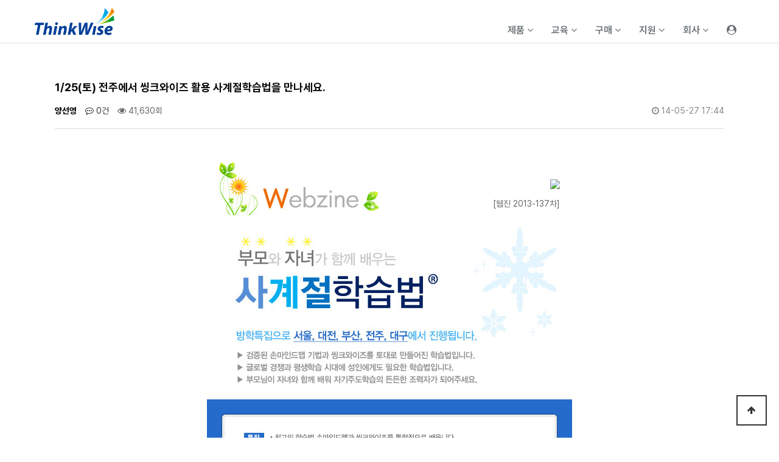

--- FILE ---
content_type: text/html; charset=utf-8
request_url: https://thinkwise.co.kr/bbs/board.php?bo_table=webzine&wr_id=16236&page=14
body_size: 12613
content:
<!DOCTYPE html>
<html lang="ko">
<head>
  <meta charset="utf-8">

  <meta http-equiv="imagetoolbar" content="no">
<meta http-equiv="X-UA-Compatible" content="IE=edge">
  <meta name="viewport" content="width=device-width, initial-scale=1">
  <title>
    1/25(토) 전주에서 씽크와이즈 활용 사계절학습법을 만나세요. &gt; 아카데미 | ThinkWise 생각정리와 협업을 위한 4세대 마인드맵  </title>
    <link rel="stylesheet" href="https://thinkwise.co.kr/theme/TW/css/default.css?ver=2023110301">
<link rel="stylesheet" href="https://thinkwise.co.kr/theme/TW/skin/board/basic/style.css?ver=2023110301">
  <link rel="stylesheet" href="https://thinkwise.co.kr/css/default.css?ver=2023110301">
  <!--[if lte IE 8]>
<script src="https://thinkwise.co.kr/js/html5.js"></script>
<![endif]-->
  <script>
    // 자바스크립트에서 사용하는 전역변수 선언
    var g5_url = "https://thinkwise.co.kr";
    var g5_bbs_url = "https://thinkwise.co.kr/bbs";
    var g5_is_member = "";
    var g5_is_admin = "";
    var g5_is_mobile = "";
    var g5_bo_table = "webzine";
    var g5_sca = "";
    var g5_editor = "smarteditor2";
    var g5_cookie_domain = ".thinkwise.co.kr";

  </script>
  <script src="https://thinkwise.co.kr/js/jquery-2.1.4.min.js"></script>
  <script src="https://thinkwise.co.kr/js/jquery.menu.js?ver=2023051701"></script>
  <script src="https://thinkwise.co.kr/js/common.js?ver=2023051701"></script>
  <script src="https://thinkwise.co.kr/js/wrest.js?ver=2023051701"></script>
  <script src="https://thinkwise.co.kr/js/placeholders.min.js"></script>
  <link rel="stylesheet" href="https://thinkwise.co.kr/js/font-awesome/css/font-awesome.min.css">
    <!-- TW meta -->
  <meta http-equiv="Content-Type" content="text/html; charset=utf-8" />
  <meta name="subject" content="발상과 소통을 위한 마인드프로세서 ThinkWise 홈페이지 입니다. " />
  <meta name="title" content="주식회사심테크시스템" />
  <meta name="keywords" content="심테크, 심테크시스템, SimTech, ThinkWise, 씽크와이즈, 마인드맵, MindMap, 마인드맵 소프트웨어, 협업, 프로젝트, 회의, 회의도구, 자유학기제, SEM플래너, 샘플래너, 창체활동, 디지털마인드맵, 국산마인드맵, 디지털마인드맵축제, 디지털마인드맵대회" />
  <meta name="description" content="생각정리와 협업을 위한 마인드프로세서(마인드맵)" />
  <meta name="author" content="Simtech : YJJ">
  <meta name="copyright" content="Copyright © 2024 by SimTech Systems, Inc. All Rights reserved." />
  <meta name="url" content="https://www.thinkwise.co.kr/">
  <meta property="og:type" content="website">
  <meta property="og:title" content="ThinkWise 생각정리와 협업을 위한 4세대 마인드맵">
  <meta property="og:description" content="생각정리와 협업을 위한 마인드프로세서(마인드맵)">
  <meta property="og:url" content="https://www.thinkwise.co.kr">
  <meta property="og:image" content="https://www.thinkwise.co.kr/img/OG_Logo.png" />
    <link href="https://thinkwise.co.kr/theme/TW/css/tw_style.css?ver=2023110301" rel="stylesheet" thpe="text/css" media="screen">
  <link href="https://thinkwise.co.kr/theme/TW/bootstrap/css/bootstrap.min.css" rel="stylesheet">
  <!-- font awesome for icons -->
  <link href="https://thinkwise.co.kr/theme/TW/font-awesome/css/font-awesome.min.css" rel="stylesheet">
  <!-- flex slider css -->
  <link href="https://thinkwise.co.kr/theme/TW/css/flexslider.css" rel="stylesheet" type="text/css" media="screen">
  <!-- animated css  -->
  <link href="https://thinkwise.co.kr/theme/TW/css/animate.css" rel="stylesheet" type="text/css" media="screen">
  <!-- Revolution Style-sheet -->
  <link rel="stylesheet" type="text/css" href="https://thinkwise.co.kr/theme/TW/rs-plugin/css/settings.css?ver=2023110301">
  <link rel="stylesheet" type="text/css" href="https://thinkwise.co.kr/theme/TW/css/rev-style.css">
  <!--owl carousel css-->
  <link href="https://thinkwise.co.kr/theme/TW/owl-carousel/assets/owl.carousel.css" rel="stylesheet" type="text/css" media="screen">
  <link href="https://thinkwise.co.kr/theme/TW/owl-carousel/assets/owl.theme.default.css" rel="stylesheet" type="text/css" media="screen">
  <!--mega menu -->
  <link href="https://thinkwise.co.kr/theme/TW/css/yamm.css" rel="stylesheet" type="text/css">
  <link rel="stylesheet" href="https://thinkwise.co.kr/theme/TW/css/bootstrap-select.css">
  <!-- slide -->
  <link href="https://thinkwise.co.kr/theme/TW/slide/responsive-slider.css" rel="stylesheet">
  <!--cube css-->
  <link href="https://thinkwise.co.kr/theme/TW/cubeportfolio/css/cubeportfolio.min.css" rel="stylesheet" type="text/css">
  <!-- chart -->
  <link href="https://thinkwise.co.kr/theme/TW/morris/morris.css" rel="stylesheet" type="text/css" media="screen">
  <!-- custom css-->
  <link href="https://thinkwise.co.kr/theme/TW/css/style_blue.css" rel="stylesheet" type="text/css" media="screen">
  <link href="https://thinkwise.co.kr/theme/TW/css/notosanskr.css?ver=2023110301" rel="stylesheet" type="text/css" media="screen">
  <!-- 20230911 신규추가 -->
  <link href="https://thinkwise.co.kr/theme/TW/css/styles.css" rel="stylesheet" type="text/css" media="screen">
  <!-- <script async src="js/aos.js"></script> -->
  <!-- HTML5 Shim and Respond.js IE8 support of HTML5 elements and media queries -->
  <!-- WARNING: Respond.js doesn't work if you view the page via file:// -->
  <!--[if lt IE 9]>
          <script src="https://oss.maxcdn.com/html5shiv/3.7.2/html5shiv.min.js"></script>
          <script src="https://oss.maxcdn.com/respond/1.4.2/respond.min.js"></script>
        <![endif]-->
  <!-- Google tag (gtag.js) -->
  <script async src="https://www.googletagmanager.com/gtag/js?id=G-LYJKL4MYJ5"></script>
  <script>
    window.dataLayer = window.dataLayer || [];
    function gtag(){dataLayer.push(arguments);}
    gtag('js', new Date());

    gtag('config', 'G-LYJKL4MYJ5');
  </script>
  <meta name="facebook-domain-verification" content="j6rcwr4t9uijuks7e1hjsesrtjxnqm" />
  <meta name="naver-site-verification" content="50cf4b35961eecac29419d23749fc8d03f0bb5ff" />
</head>
<body>
<link href="https://thinkwise.co.kr/theme/TW/css/navigation.css?ver=2023110301" rel="stylesheet" type="text/css" media="screen">
<body>
  <!-- <div class="divide70"></div> -->
  <!--navigation -->
  <!-- Static navbar -->
  <div class="navbar navbar-default navbar-static-top yamm sticky" role="navigation">
    <div class="container">
      <div class="navbar-header">
        <button type="button" class="navbar-toggle" data-toggle="collapse" data-target=".navbar-collapse">
          <span class="sr-only">Toggle navigation</span>
          <span class="icon-bar"></span>
          <span class="icon-bar"></span>
          <span class="icon-bar"></span>
        </button>
        <a class="navbar-brand" href="https://thinkwise.co.kr" style="padding:0px;"><img src="https://thinkwise.co.kr/img/ThinkWise_Logo.png" alt="로고이미지" style="width:150px;padding-right:15px;"></a>
      </div>

      <div class="navbar-collapse collapse" id="tw_menu">
        <ul class="nav navbar-nav navbar-right">
          <li class="dropdown product">
            <a href="https://thinkwise.co.kr/theme/TW/product/core.php" class="dropdown-toggle" data-toggle="dropdown">제품 <i class="fa fa-angle-down"></i></a>
            <ul class="dropdown-menu dropdown-menu-left" role="menu" aria-labelledby="dropdownMenu">
              <div class="col">
                <div class="title"><a tabindex="-1" href="https://thinkwise.co.kr/theme/TW/product/core.php#top">핵심개념</a></div>
              </div>
              <div class="col">
                <div class="title"><a tabindex="-1" href="https://thinkwise.co.kr/theme/TW/product/core.php#utilizationfield">주요활용</a></div>
                <ul>
                  <li><a href="https://thinkwise.co.kr/theme/TW/product/core.php#utilizationfield_001">발상과 기획</a></li>
                  <li><a href="https://thinkwise.co.kr/theme/TW/product/core.php#utilizationfield_002">회의</a></li>
                  <li><a href="https://thinkwise.co.kr/theme/TW/product/core.php#utilizationfield_003">프로젝트 관리</a></li>
                  <li><a href="https://thinkwise.co.kr/theme/TW/product/core.php#utilizationfield_004">정보와 문서 관리</a></li>
                  <li><a href="https://thinkwise.co.kr/theme/TW/product/core.php#utilizationfield_005">연간계획</a></li>
                  <li><a href="https://thinkwise.co.kr/theme/TW/product/core.php#utilizationfield_006">학습</a></li>
                  <li><a href="https://thinkwise.co.kr/theme/TW/product/core.php#utilizationfield_007">협업</a></li>
                </ul>
              </div>
              <div class="col">
                <div class="title"><a tabindex="-1" href="https://thinkwise.co.kr/theme/TW/product/core.php#collabo_anchor">협업</a></div>
                <ul>
                  <li><a href="https://thinkwise.co.kr/theme/TW/product/core.php#collabo_anchor_1">협동, 협력, 협업의 관계</a></li>
                  <li><a href="https://thinkwise.co.kr/theme/TW/product/core.php#collabo_anchor_2">협업을 위한 주요기능</a></li>
                  <li><a href="https://thinkwise.co.kr/theme/TW/product/core.php#collabo_anchor_3">협업의 효과</a></li>
                  <li><a href="https://thinkwise.co.kr/theme/TW/product/core.php#collabo_anchor_4">다양한 협업활용</a></li>
                  <li><a href="https://thinkwise.co.kr/theme/TW/product/core.php#collabo_anchor_5">협업서버 운영방식 비교</a></li>
                  <li><a href="https://thinkwise.co.kr/theme/TW/product/core.php#collabo_anchor_6">협업구축사례</a></li>
                  <li><a href="https://thinkwise.co.kr/theme/TW/product/core.php#collabo_anchor_7">협업서비스 체험</a></li>
                </ul>
              </div>
              <div class="col">
                <div class="title"><a tabindex="-1" href="https://thinkwise.co.kr/theme/TW/product/core.php#productcomposition">제품구성</a></div>
                <ul>
                <li><a href="https://thinkwise.co.kr/theme/TW/product/core.php#productcomposition_1" id="verweblink">Web 브라우저 전용</a></li>
                  <li><a href="https://thinkwise.co.kr/theme/TW/product/core.php#productcomposition_1" id="verwinlink">Windows 설치형</a></li>
                  <li><a href="https://thinkwise.co.kr/theme/TW/product/core.php#productcomposition_3">기능비교표</a></li>
                  <li><a href="https://thinkwise.co.kr/theme/TW/product/core.php#productcomposition_4">맵창고,Mapia</a></li>
                </ul>
              </div>
              <script>
document.addEventListener("DOMContentLoaded", function() {
    // 클릭된 링크에 따라 active 클래스 추가
    var verwebLink = document.getElementById('verweblink');
    var verwinLink = document.getElementById('verwinlink');
    var verwinTab = document.getElementById('verwintab');
    var verwebTab = document.getElementById('verwebtab');
    var verappTab = document.getElementById('verapptab');
    var verwin = document.getElementById('verwin');
    var verweb = document.getElementById('verweb');
    var verapp = document.getElementById('verapp');


    verwinLink.addEventListener('click', function(event) {
        // 모든 탭에서 'active' 클래스 제거
        var allTabs = document.querySelectorAll('.tab-pane');
        allTabs.forEach(function(tab) {
            tab.classList.remove('active');
        });

        // verwebTab에 'active' 클래스 추가
        verwinTab.classList.add('active');
        verwebTab.classList.remove('active');
        verappTab.classList.remove('active');
        verwin.classList.add('active');
        verweb.classList.remove('active');
        verapp.classList.remove('active');
    });
    verwebLink.addEventListener('click', function(event) {
        // 모든 탭에서 'active' 클래스 제거
        var allTabs = document.querySelectorAll('.tab-pane');
        allTabs.forEach(function(tab) {
            tab.classList.remove('active');
        });

        // verwebTab에 'active' 클래스 추가
        verwebTab.classList.add('active');
        verwinTab.classList.remove('active');
        verappTab.classList.remove('active');
        verweb.classList.add('active');
        verwin.classList.remove('active');
        verapp.classList.remove('active');
    });
});
</script>

              <div class="col">
                <div class="title"><a tabindex="-1" href="https://thinkwise.co.kr/theme/TW/product/core.php#product_down">제품설치</a></div>
                <ul>
                  <li><a href="https://web.thinkwise.co.kr" targer="_blank">Web 브라우저 전용</a></li>
                  <li><a href="https://thinkwise.co.kr/theme/TW/product/core.php#product_down">Windows 설치형</a></li>
                  <li><a href="https://thinkwise.co.kr/theme/TW/product/core.php#base_down">&nbsp;무료버전</a></li>
                  <li><a href="https://thinkwise.co.kr/theme/TW/product/core.php#premium_down">&nbsp;Premium 체험판</a></li>
                </ul>
              </div>
              <div class="col">
                <div class="title"><a tabindex="-1" href="https://thinkwise.co.kr/theme/TW/product/core.php#tutorial">사용법</a></div>
                <ul>
                  <li><a href="https://thinkwise.co.kr/theme/TW/product/core.php#tutorial_1">ThinkWise</a></li>
                  <li><a href="https://thinkwise.co.kr/theme/TW/product/core.php#tutorial_2">모바일 앱</a></li>
                  <li><a href="https://thinkwise.co.kr/theme/TW/product/core.php#tutorial_3">맵창고,Mapia</a></li>
                </ul>
              </div>
            </ul>
          </li>
          <!-- 교육 -->
          <li class="dropdown learn">
            <a href="https://thinkwise.co.kr/theme/TW/learn/learn.php" class="dropdown-toggle" data-toggle="dropdown">교육 <i class="fa fa-angle-down"></i></a>
            <ul class="dropdown-menu dropdown-menu-left multi-level" role="menu" aria-labelledby="dropdownMenu">
              <div class="col">
                <div class="title" onclick="location.href='https://thinkwise.co.kr/theme/TW/learn/learn.php'" style="cursor:pointer">교육과정</div>
                <ul>
                  <li><a tabindex="-1" href="https://thinkwise.co.kr/theme/TW/learn/calendar.php">교육일정</a></li>
                  <li><a tabindex="-1" href="https://thinkwise.co.kr/theme/TW/learn/learn_review.php">수강후기</a></li>
                  <li><a tabindex="-1" href="https://thinkwise.co.kr/theme/TW/company/location.php">공인교육센터</a></li>
                  <!-- <li><a tabindex="-1" href="http://www.mindprocessor.co.kr/" target="_blank">자격증</a></li> -->
                  <!-- <li><a tabindex="-1" href="https://thinkwise.co.kr/theme/TW/learn/learn_certificate.php">자격증</a></li> -->
                  <!-- <li><a tabindex="-1" href="https://thinkwise.co.kr/theme/TW/learn/">iThinkWise<br>(Web)<br>코칭플랫폼</a></li> -->
                </ul>
              </div>
              <div class="col">
                <div class="title" onclick="location.href='https://thinkwise.co.kr/theme/TW/learn/learn.php#con_a'" style="cursor:pointer">제품/기능</div>
                <ul>
                  <li><a tabindex="-1" href="https://thinkwise.co.kr/theme/TW/learn/learn_category.php?con=a1">입문과정</a></li>
                  <li><a tabindex="-1" href="https://thinkwise.co.kr/theme/TW/learn/learn_category.php?con=a2">1일 마스터 과정</a></li>
                  <li><a tabindex="-1" href="https://thinkwise.co.kr/theme/TW/learn/learn_category.php?con=a3">강사양성과정</a></li>
                </ul>
              </div>
              <div class="col">
                <div class="title" onclick="location.href='https://thinkwise.co.kr/theme/TW/learn/learn.php#con_a1'" style="cursor:pointer">프로젝트능력</div>
                <ul>
                  <li><a tabindex="-1" href="https://thinkwise.co.kr/theme/TW/learn/learn_category.php?con=a6">Chung's Vision Formula</a></li>
                  <li><a tabindex="-1" href="https://thinkwise.co.kr/theme/TW/learn/learn_category.php?con=a4">PQ플래닝 전문가 과정</a></li>
                </ul>
              </div>
              <div class="col">
                <div class="title" onclick="location.href='https://thinkwise.co.kr/theme/TW/learn/learn.php#con_b'" style="cursor:pointer">분야별 활용</div>
                <ul>
                  <li><a tabindex="-1" href="https://thinkwise.co.kr/theme/TW/learn/learn_gosu.php?con=b15">독서원북원맵</a></li>
                  <li><a tabindex="-1" href="https://thinkwise.co.kr/theme/TW/learn/learn_gosu.php?con=b13">스피드 논문작성</a></li>
                  <li><a tabindex="-1" href="https://thinkwise.co.kr/theme/TW/learn/learn_gosu.php?con=b1">프리젠테이션 고수되기</a></li>
                  <li><a tabindex="-1" href="https://thinkwise.co.kr/theme/TW/learn/learn_gosu.php?con=b11">기술사공부비법</a></li>
                  <!-- <li><a tabindex="-1" href="https://thinkwise.co.kr/theme/TW/learn/learn_gosu.php?con=b13-2">학위논문 컨설팅</a></li> -->
                </ul>
              </div>
              <div class="col">
                <div class="title" onclick="location.href='https://thinkwise.co.kr/theme/TW/learn/learn.php#con_h'" style="cursor:pointer">기업/HRD</div>
                <ul>
                  <li><a tabindex="-1" href="https://thinkwise.co.kr/theme/TW/learn/learn_hrd.php?con=h1">스마트기획서 작성</a></li>
                  <li><a tabindex="-1" href="https://thinkwise.co.kr/theme/TW/learn/learn_hrd.php?con=h3">ISO 경영시스템 기본과정</a></li>
                  <li><a tabindex="-1" href="https://thinkwise.co.kr/theme/TW/learn/learn_hrd.php?con=h4">ISO 통합내부심사원 양성과정</a></li>
                  <li><a tabindex="-1" href="https://thinkwise.co.kr/theme/TW/learn/seminar.php">무료방문세미나</a></li>
                </ul>
              </div>
              <div class="col">
                <div class="title" onclick="location.href='https://thinkwise.co.kr/theme/TW/learn/learn.php'" style="cursor:pointer">청소년 미래역량 교육</div>
                <ul>
                  <li><a tabindex="-1" href="https://thinkwise.co.kr/theme/TW/learn/learn_category.php?con=c1">PQ 자기주도학습</a></li>
                  <!-- <li><a tabindex="-1" href="https://thinkwise.co.kr/theme/TW/learn/learn_category.php?con=c3">PQ 학습법 KICK START</a></li> -->
                  <li><a tabindex="-1" href="https://thinkwise.co.kr/theme/TW/learn/learn_category.php?con=c8">PQ 발상과 소통</a></li>
                  <li><a tabindex="-1" href="https://thinkwise.co.kr/theme/TW/learn/learn_category.php?con=c9">PQ 학습법 중&#8729;고등</a></li>
                  <li><a tabindex="-1" href="https://thinkwise.co.kr/theme/TW/learn/learn_category.php?con=c6">PQ 원북원맵</a></li>
                  <li><a tabindex="-1" href="https://thinkwise.co.kr/theme/TW/learn/learn_category.php?con=c10">PQ원북원맵 코치양성</a></li>
				  <li><a tabindex="-1" href="https://thinkwise.co.kr/theme/TW/learn/learn_category.php?con=c11">수행평가 과정</a></li>
                  <!-- <li><a tabindex="-1" href="https://thinkwise.co.kr/theme/TW/learn/learn_category.php?con=c7">청소년 PQ 원서브젝트원맵</a></li> -->
                </ul>
              </div>
            </ul>
          </li>
          <!-- 구매 -->
          <li class="dropdown purchase">
            <a href="https://thinkwise.co.kr/theme/TW/buy/buy.php" class="dropdown-toggle" data-toggle="dropdown">구매 <i class="fa fa-angle-down"></i></a>
            <ul class="dropdown-menu dropdown-menu-left" role="menu" aria-labelledby="dropdownMenu">
              <div class="col">
                <div class="title"><a tabindex="-1" href="https://thinkwise.co.kr/theme/TW/buy/buy.php">신규구매</a></div>
              </div>
              <div class="col">
                <div class="title"><a tabindex="-1" href="https://thinkwise.co.kr/theme/TW/buy/upgrade.php">업그레이드</a></div>
              </div>
              <div class="col">
                <div class="title"><a tabindex="-1" href="https://thinkwise.co.kr/theme/TW/buy/corporation.php">구매상담</a></div>
              </div>
            </ul>
          </li>
          <!-- 고객지원 -->
          <li class="dropdown support">
            <a href="https://thinkwise.co.kr/bbs/board.php?bo_table=notice" class="dropdown-toggle" data-toggle="dropdown">지원 <i class="fa fa-angle-down"></i></a>
            <ul class="dropdown-menu dropdown-menu-left multi-level" role="menu">
              <div class="col">
                <div class="title"><a href="https://thinkwise.co.kr/bbs/board.php?bo_table=notice">공지사항</a></div>
                <ul>
                  <!-- <li><a href="https://thinkwise.co.kr/bbs/board.php?bo_table=notice">일반공지</a></li> -->
                  <li><a href="https://thinkwise.co.kr/bbs/board.php?bo_table=webzine">교육&#8226;웹진</a></li>
                  <!-- <li><a href="https://thinkwise.co.kr/bbs/board.php?bo_table=patch">TW최신 패치 정보</a></li> -->
                </ul>
              </div>
              <div class="col">
                <div class="title"><a tabindex="-1" href="https://thinkwise.co.kr/bbs/faq.php">자주 하는 질문</a></div>
              </div>
              <div class="col">
                <div class="title">업데이트및설치</div>
                <ul>
                  <li><a tabindex="-1" href="https://thinkwise.co.kr/theme/TW/support/sp_product.php">ThinkWise 설치안내</a></li>
                  <li><a href="https://thinkwise.co.kr/bbs/board.php?bo_table=patch">최신패치정보</a></li>
                </ul>
              </div>
              <div class="col">
                <div class="title"><a tabindex="-1" href="https://thinkwise.co.kr/theme/TW/product/mapia.php">맵피아</a></div>
              </div>
              <div class="col">
                <div class="title"><a tabindex="-1" href="https://thinkwise.co.kr/theme/TW/support/platform.php">ThinkWise<br/>리더스플랫폼</a></div>
              </div>
            </ul>
          </li>
          <!-- 회사소개 -->
          <li class="dropdown company">
            <a href="https://thinkwise.co.kr/theme/TW/company/company.php" class="dropdown-toggle" data-toggle="dropdown">회사 <i class="fa fa-angle-down"></i></a>
            <ul class="dropdown-menu dropdown-menu-left multi-level" role="menu">
              <div class="col">
                <div class="title"><a tabindex="-1" href="https://thinkwise.co.kr/theme/TW/company/ceo.php">CEO 인사말</a></div>
              </div>
              <div class="col">
                <div class="title"><a tabindex="-1" href="https://cafe.naver.com/ArticleList.nhn?search.clubid=27624407&search.menuid=33&search.boardtype=L" target="_blank">CEO 게시글</a></div>
              </div>
              <div class="col">
                <div class="title"><a tabindex="-1" href="https://thinkwise.co.kr/theme/TW/company/company.php">비전</a></div>
              </div>
              <div class="col">
                <div class="title"><a tabindex="-1" href="https://thinkwise.co.kr/theme/TW/company/history.php">연혁</a></div>
              </div>
              <div class="col">
                <div class="title"><a tabindex="-1" href="https://thinkwise.co.kr/theme/TW/company/location.php">사업장</a></div>
              </div>
              <div class="col">
                <div class="title"><a tabindex="-1" href="https://thinkwise.co.kr/theme/TW/support/partner.php">제휴문의</a></div>
              </div>
            </ul>
          </li>
          <li class="dropdown mypage">
                      <a href="/bbs/login.php" title="로그인"><i class="fa fa-user-circle" aria-hidden="true"></i></a>
                    </li>
        </ul>
      </div>
      <!--/.nav-collapse -->
    </div>
    <!--container-->
  </div>
  <!--navbar-default--><script src="https://thinkwise.co.kr/js/viewimageresize.js"></script>
<script src="https://thinkwise.co.kr/js/jquery.rwdImageMaps.min.js"></script>
<style>
  #bo_v_title .bo_v_tit {
    display: block;
    font-size: 18px;
    margin: 5px 0 0;
    word-break: break-all;
  }

  h2 {
    font-size: 2.6em;
    font-weight: 700;
    line-height: 1;
    margin: 0 0 5px 0;
  }

  /* 코멘트 */
  .cmt_btn {
    font-size: 14px;
    margin: 30px 0 0px;
    padding: 0 0 10px;
  }
</style>
<div class="divide40"></div>
  <div class="container">
    <div class="row">
      <!--leftmenu start-->
            <!--leftmenu end-->
    <div class="col-sm-12">

      <!-- 게시물 읽기 시작 { -->
      <article id="bo_v" style="width:100%">
        <header>
          <h2 id="bo_v_title">
                        <span class="bo_v_tit">
              1/25(토) 전주에서 씽크와이즈 활용 사계절학습법을 만나세요.</span>
          </h2>
        </header>

        <section id="bo_v_info">
          <h2>페이지 정보</h2>
          <span class="sound_only">작성자</span> <strong>
            <span class="sv_member">양선영</span>            </strong>
          <span class="sound_only">댓글</span><strong><a href="#bo_vc"> <i class="fa fa-commenting-o" aria-hidden="true"></i>
              0건</a></strong>
          <span class="sound_only">조회</span><strong><i class="fa fa-eye" aria-hidden="true"></i>
            41,630회</strong>
          <strong class="if_date"><span class="sound_only">작성일</span><i class="fa fa-clock-o" aria-hidden="true"></i>
            14-05-27 17:44</strong>

        </section>

        <section id="bo_v_atc">
          <h2 id="bo_v_atc_title">본문</h2>

          <div id="bo_v_img">
</div>

          <!-- 본문 내용 시작 { -->
          <div id="bo_v_con" style="text-align:center;"}>
						<script src="https://ajax.googleapis.com/ajax/libs/jquery/1.9.1/jquery.min.js"></script><script src="https://mattstow.com/experiment/responsive-image-maps/jquery.rwdImageMaps.min.js"></script><script>$(function(){ $('img[usemap]').rwdImageMaps()});</script><style type="text/css"> img[usemap]{border: none;height: auto;max-width: 100%;width: auto;}</style>
            <TABLE border=0 cellSpacing=0 cellPadding=0 width=640 background=http://www.mindmapper.com/images/Mail/bg_gray2.jpg bgColor=#efefef align=center>
<TBODY>
<TR>
<TD height=15></TD></TR>
<TR>
<TD align=middle>
<TABLE border=0 cellSpacing=0 cellPadding=0 width=600 background=http://www.mindmapper.com/images/Mail/bg_white2.jpg bgColor=#ffffff align=center>
<TBODY>
<TR>
<TD align=middle>
<TABLE border=0 cellSpacing=0 cellPadding=0 width="100%">
<TBODY>
<TR>
<TD height=10 colSpan=4></TD></TR>
<TR>
<TD width=20></TD>
<TD align=left><A href="http://www.thinkwise.co.kr/webpage/07Community/list.asp?ji_num=10" target=_blank><IMG border=0 src="http://www.thinkwise.co.kr/img/mail/Webzine/Wz_title_Sp.jpg"></A></TD>
<TD vAlign=bottom align=right>
<TABLE border=0 cellSpacing=0 cellPadding=0>
<TBODY>
<TR>
<TD align=right><A href="http://www.thinkwise.co.kr/" target=_blank><IMG border=0 src="http://www.thinkwise.co.kr/img/mail/Webzine/Wz_title_logo.jpg"></A></TD></TR>
<TR>
<TD height=10></TD></TR>
<TR>
<TD align=right><FONT style="LINE-HEIGHT: 18px">[웹진 2013-137차]</FONT></TD></TR>
<TR>
<TD height=7></TD></TR></TBODY></TABLE></TD>
<TD width=20></TD></TR></TBODY></TABLE></TD></TR>
<TR>
<TD align=middle><IMG border=0 src="http://www.thinkwise.co.kr/images/mail/webzine/img_20140116.jpg" useMap=#Map></TD></TR></TBODY></TABLE></TD></TR>
<TR>
<TD height=30>
<TABLE border=0 cellSpacing=0 cellPadding=0 width="100%" height=60>
<TBODY>
<TR>
<TD height=20 colSpan=3></TD></TR>
<TR>
<TD align=middle>
<TABLE border=0 cellSpacing=0 cellPadding=2 width="93%">
<TBODY>
<TR>
<TD height=5 colSpan=2></TD></TR>
<TR>
<TD align=left><SPAN class=f8>- 본 메일은 정보통신망 이용촉진 및 정보보호등에 관한법률 및 시행규칙을 준수한 이메일입니다. <BR>- 본 메일은 2014년 1월 17일 기준 메일수신동의를 하신 회원님들에게 발송되는 발송 전용 메일입니다.<BR>- 메일 수신을 원치 않는 고객님께서는 회원정보를 수정하여 주시거나 <B><A onfocus=this.blur() onmousedown="eval('try{_trk_adClick( \'ad2.logger.co.kr\',27394,45541);}catch(_e){ }');" href="http://thinkwise.co.kr/event/reject.asp" target=_blank>[수신거부]<IMG src="http://ad2.logger.co.kr/tracker_ad.tsp?u=27394&amp;mode=I&amp;adCode=45541" width=1 height=1></A> </B>를 클릭해주세요. </SPAN></TD></TR>
<TR>
<TD height=3 colSpan=2></TD></TR>
<TR>
<TD colSpan=2 align=left><SPAN class=f8><FONT color=#0066cc><B>(주)심테크시스템</B></FONT> &nbsp; 서울시 성동구 성수동2가 333-140 코오롱디지털타워2차 210호<B> Tel) 02-587-4956 </B></SPAN></TD></TR>
<TR>
<TD height=10 colSpan=2></TD></TR></TBODY></TABLE></TD></TR>
<TR>
<TD height=20 colSpan=3></TD></TR></TBODY></TABLE></TD></TR></TBODY></TABLE><MAP name=Map><AREA href="http://www.thinkwise.co.kr/learn/learn2.asp" shape=rect target=_blank coords=363,748,469,782><AREA href="http://www.thinkwise.co.kr/down/info_fourseasons.zip" shape=rect target=_blank coords=248,749,353,783><AREA href="http://www.thinkwise.co.kr/learn/learn3.asp" shape=rect target=_blank coords=132,749,238,783></MAP>          </div>
                    <!-- } 본문 내용 끝 -->

          

          <!--  추천 비추천 시작 { -->
                    <!-- }  추천 비추천 끝 -->
        </section>

        <div id="bo_v_share">
          
                  </div>

        
        
        
        <!-- 게시물 상단 버튼 시작 { -->
        <div id="bo_v_top">
          
          <ul class="bo_v_left">
                                                                      </ul>

          <ul class="bo_v_com">
            <li><a href="./board.php?bo_table=webzine&amp;page=14" class="btn_b01 btn"><i class="fa fa-list" aria-hidden="true"></i> 목록</a></li>
                                  </ul>

                    <ul class="bo_v_nb">
                        <li class="btn_prv"><span class="nb_tit"><i class="fa fa-caret-up" aria-hidden="true"></i> 이전글</span><a href="./board.php?bo_table=webzine&amp;wr_id=16237&amp;page=14">
                새학년 개학 D-40 무엇을 준비하고 계십니까?</a> <span class="nb_date">
                14.05.27</span></li>
                                    <li class="btn_next"><span class="nb_tit"><i class="fa fa-caret-down" aria-hidden="true"></i> 다음글</span><a href="./board.php?bo_table=webzine&amp;wr_id=16235&amp;page=14">
                더 새로워진 ThinkWise를 경험하세요.</a> <span class="nb_date">
                14.05.27</span></li>
                      </ul>
                            </div>
        <!-- } 게시물 상단 버튼 끝 -->

        

      </article>
      <!-- } 게시판 읽기 끝 -->



    </div>
    <!--/collapse col-->
  </div><!-- /row -->
</div><!-- /container -->
<div class="divide80"></div>



<script>
  
  function board_move(href) {
    window.open(href, "boardmove", "left=50, top=50, width=500, height=550, scrollbars=1");
  }

</script>

<script>
  $(function() {
    $("a.view_image").click(function() {
      window.open(this.href, "large_image", "location=yes,links=no,toolbar=no,top=10,left=10,width=10,height=10,resizable=yes,scrollbars=no,status=no");
      return false;
    });

    // 추천, 비추천
    $("#good_button, #nogood_button").click(function() {
      var $tx;
      if (this.id == "good_button")
        $tx = $("#bo_v_act_good");
      else
        $tx = $("#bo_v_act_nogood");

      excute_good(this.href, $(this), $tx);
      return false;
    });
   
    //sns공유
    $(".btn_share").click(function() {
      $("#bo_v_sns").fadeIn();

    });

    $(document).mouseup(function(e) {
      var container = $("#bo_v_sns");
      if (!container.is(e.target) && container.has(e.target).length === 0) {
        container.css("display", "none");
      }
    });
  });

  function excute_good(href, $el, $tx) {
    $.post(
      href, {
        js: "on"
      },
      function(data) {
        if (data.error) {
          alert(data.error);
          return false;
        }

        if (data.count) {
          $el.find("strong").text(number_format(String(data.count)));
          if ($tx.attr("id").search("nogood") > -1) {
            $tx.text("이 글을 비추천하셨습니다.");
            $tx.fadeIn(200).delay(2500).fadeOut(200);
          } else {
            $tx.text("이 글을 추천하셨습니다.");
            $tx.fadeIn(200).delay(2500).fadeOut(200);
          }
        }
      }, "json"
    );
  }
  (function ($) {
  // jQuery code using $
    $(document).ready(function(){
       // 이미지 리사이즈
      $("#bo_v_atc").viewimageresize();
      //이미지맵 플러그인
      $('img[usemap]').rwdImageMaps();
    });
})(jQuery);
</script>
<!-- } 게시글 읽기 끝 -->

<!-- FOOTER -->
<footer id="footer">
  <div class="container">
    <div class="row">
      <div class="col-md-12 text-center">
        <div class="top-bar-socials">
          <a href="https://www.facebook.com/thinkwisecafe?ref=hl" target="_blank" class="social-icon-sm si-light si-light-round si-facebook" title="페이스북 바로가기">
            <i class="fa fa-facebook"></i>
            <i class="fa fa-facebook"></i>
          </a>
          <a href="https://www.youtube.com/channel/UC7i0ARlyIyhaMXU9KSJjeuw" target="_blank" class="social-icon-sm si-light si-g-plus si-light-round" title="유투브 바로가기">
            <i class="fa fa-youtube"></i>
            <i class="fa fa-youtube"></i>
          </a>
          <a href="https://mapia.thinkwise.co.kr" target="_blank" class="social-icon-sm si-light si-Mapia si-light-round" title="맵피아 바로가기">
            <i><img style="vertical-align: baseline;" src="/img/goto-mapia.png"></i>
            <i><img style="margin-top: -17px" src="/img/goto-mapia_w.png"></i>
          </a>
          <a href="http://cafe.naver.com/MyCafeIntro.nhn?clubid=27624407" target="_blank" class="social-icon-sm si-light si-naver si-light-round" title="네이버카페 바로가기">
            <i><img style="vertical-align: baseline;" src="/img/goto-naver.png"></i>
            <i><img style="margin-top: -17px" src="/img/goto-naver_w.png"></i>
          </a>
          <a href="https://blog.naver.com/thinkwise97" target="_blank" class="social-icon-sm si-light si-naver si-light-round" title="네이버블로그 바로가기">
            <i><img style="vertical-align: baseline;" src="/img/goto-blog.png" title=""></i>
            <i><img style="margin-top: -17px" src="/img/goto-blog_w.png" title=""></i>
          </a>
        </div>
        <div style="color:#606060;font-size: large;">
          
          <a href="https://thinkwise.co.kr/theme/TW/company/ceo.php"><span style='color:#131313'>회사소개</span></a> |
          <a href="https://thinkwise.co.kr/theme/TW/page/privacy.php"><span style='color:#131313'>개인정보처리방침</span></a> |
          <a href="https://thinkwise.co.kr/theme/TW/page/provision.php"><span style='color:#131313'>서비스이용약관</span></a><!-- |
          <a href="http://www.thinkwise.jp/main/main.asp"><span style='color:#131313'>日本語</span></a> |
          <a href="https://www.mindmapper.com/"><span style='color:#131313'>English</span></a> |
          <a href="http://www.mindmapper.cc/"><span style='color:#131313'>中國語</span></a> -->
          <br>
          <p style="font-size: large;">
            <strong>상호명 : </strong> (주)심테크시스템 /
            <strong> 대표자 : </strong> 정영교 /
            <strong> 통신판매업신고번호 : </strong> 제2010-서울성동-0758 /
            <strong> 사업자번호 : </strong> 229-81-28710 <br>
            <strong> 주소 : </strong> 서울특별시 성동구 성수이로7길 27 서울숲코오롱 디지털타워 210호 /
            <strong> 전화번호 : </strong> 02-587-4956 / 
            <strong> 팩스 : </strong> 02-2117-0220 <br>
            <strong> 이메일 : </strong> help@thinkwise.co.kr /
            <strong> 계좌번호 : </strong> 기업은행 257-026536-04-037 ㈜심테크시스템
          </p>
          <span style="color:#393939;">&copy;SimTech Systems, Inc. All Rights Reserved</span>
        </div>
      </div>
    </div>
  </div><!-- container -->
</footer>
<script>
  (function(){var w=window;if(w.ChannelIO){return w.console.error("ChannelIO script included twice.");}var ch=function(){ch.c(arguments);};ch.q=[];ch.c=function(args){ch.q.push(args);};w.ChannelIO=ch;function l(){if(w.ChannelIOInitialized){return;}w.ChannelIOInitialized=true;var s=document.createElement("script");s.type="text/javascript";s.async=true;s.src="https://cdn.channel.io/plugin/ch-plugin-web.js";var x=document.getElementsByTagName("script")[0];if(x.parentNode){x.parentNode.insertBefore(s,x);}}if(document.readyState==="complete"){l();}else{w.addEventListener("DOMContentLoaded",l);w.addEventListener("load",l);}})();

  ChannelIO('boot', {
    "pluginKey": "162c5d5a-4e06-47ee-92a3-7b8adae34d4a"
  });
</script>
<!--default footer end here-->
<div class="modal fade trial-modal" aria-hidden="true">
  <div class="modal-box" style="width:320px;margin: 0 auto;margin-top:20%;">
    <div class="modal-content">
      <div class="modal-header">
        <button aria-hidden="true" data-dismiss="modal" class="close" type="button">×</button>
        <h4 class="modal-title"><strong>추천인 입력</strong></h4>
      </div>
      <div class="modal-body">
        <form name="ftrialbox" method="get" action="" onsubmit="return trial_down(this);" onkeydown="if(event.keyCode==13)return false;">
          <input type="hidden" name="name_overlap">
          <input type="hidden" name="hub_form_ck">
          <input type="hidden" name="teachcode">
          <div class="input input-button">
            <label>추천인 : </label>
            <input type="text" name="hub_name" placeholder="회원사 이름" style="height:30px" onkeydown="if(event.keyCode==13)recommend_ck();">
            <button type="button" id="hub_ck" class="btn btn-info">확인</button>
          </div>
          <input type="text" name="hub_email" id="hub_email" placeholder="회원사 이메일" style="display: none;width:100%;">
          <div style="margin-top: 5px;">
            <button type="submit" class="btn btn-theme-bg">다운로드</button>
            <button type="button" id="trial_nomal_down" aria-hidden="true" data-dismiss="modal" class="btn btn-danger" style="float: right">건너뛰기</button>
          </div>
        </form>

        <script>
          $(function() {
            $('#trial_nomal_down').click(function() {
              // e.preventDefault();
              location.href = '/TrialVersion.php';
            })
            $('#hub_ck').click(function() {
              recommend_ck();
            })
          });
          function recommend_ck(){
            $.ajax({
                url: "https://thinkwise.co.kr/ajax/ajax.hub.member.php",
                type: "POST",
                cache: false,
                dataType: "json",
                data: {
                  "hub_name": $('input[name=hub_name]').val(),
                  "hub_email": $('input[name=hub_email]').val(),
                  "name_overlap": $('input[name=name_overlap]').val()
                },
                success: function(obj) {
                  if (obj.rs == 'ok') {
                    alert('추천인 확인완료');
                    $('input[name=hub_email]').val(obj.email);
                    $('input[name=hub_name]').attr('disabled', true);
                    $('input[name=hub_email]').attr('disabled', true);
                    $('input[name=hub_form_ck]').val(obj.rs);
                    $('input[name=teachcode]').val(obj.teachcode);
                  } else if (obj.rs == 'overlap') {
                    alert('동일한 이름이 존재합니다.\n이메일을 입력해주세요.');
                    $('input[name=name_overlap]').val(obj.rs);
                    $('input[name=hub_email]').show();
                    $('input[name=hub_email]').focus();
                    return false;
                  } else if (obj.rs == 'email_fail') {
                    alert('이메일을 정확히 입력해주세요.');
                    return false;
                  } else if (obj.rs == 'null') {
                    alert('추천인 코드를 입력해주세요.');
                    return false;
                  } else {
                    alert('등록되지 않은 추천인입니다.');
                    return false;
                  }
                }
              })
          }
          function trial_down(f) {
            if (f.hub_form_ck.value == '') {
              alert("추천인을 확인해주세요");
              f.hub_name.focus();
              return false;
            }
            let teachcode = $('input[name=teachcode]').val();
            location.href = '/platform/trial_down.php?teachcode=' + teachcode;
            return false;
          }
        </script>
      </div>
    </div>
  </div>
</div>
<button type="button" id="top_btn"><i class="fa fa-arrow-up" aria-hidden="true"></i><span class="sound_only">상단으로</span></button>
<script>
  $(function() {
    $("#top_btn").on("click", function() {
      $("html, body").animate({
        scrollTop: 0
      }, '500');
      return false;
    });
  });
</script>
<!-- Facebook Pixel Code -->
<script>
  ! function(f, b, e, v, n, t, s) {
    if (f.fbq) return;
    n = f.fbq = function() {
      n.callMethod ?
        n.callMethod.apply(n, arguments) : n.queue.push(arguments)
    };
    if (!f._fbq) f._fbq = n;
    n.push = n;
    n.loaded = !0;
    n.version = '2.0';
    n.queue = [];
    t = b.createElement(e);
    t.async = !0;
    t.src = v;
    s = b.getElementsByTagName(e)[0];
    s.parentNode.insertBefore(t, s)
  }(window, document, 'script',
    'https://connect.facebook.net/en_US/fbevents.js');
  fbq('init', '364241104024066');
  fbq('track', 'PageView');
</script>
<noscript><img height="1" width="1" style="display:none" src="https://www.facebook.com/tr?id=364241104024066&ev=PageView&noscript=1" /></noscript>
<!-- End Facebook Pixel Code -->
<!-- Facebook Pixel Code 부산 -->
<script>
  ! function(f, b, e, v, n, t, s) {
    if (f.fbq) return;
    n = f.fbq = function() {
      n.callMethod ?
        n.callMethod.apply(n, arguments) : n.queue.push(arguments)
    };
    if (!f._fbq) f._fbq = n;
    n.push = n;
    n.loaded = !0;
    n.version = '2.0';
    n.queue = [];
    t = b.createElement(e);
    t.async = !0;
    t.src = v;
    s = b.getElementsByTagName(e)[0];
    s.parentNode.insertBefore(t, s)
  }(window, document, 'script',
    'https://connect.facebook.net/en_US/fbevents.js');
  fbq('init', '153924212003031');
  fbq('track', 'PageView');
</script>
<noscript><img height="1" width="1" style="display:none" src="https://www.facebook.com/tr?id=153924212003031&ev=PageView&noscript=1" /></noscript>
<!-- End Facebook Pixel Code -->
<!--must need plugin jquery-->
<script src="/js/aos.js" type="text/javascript"></script>
<script>
AOS.init();
</script>
<script src="https://thinkwise.co.kr/theme/TW/js/jquery.min.js"></script>
<!--bootstrap js plugin-->
<script src="https://thinkwise.co.kr/theme/TW/bootstrap/js/bootstrap.min.js" type="text/javascript"></script>
<!--easing plugin for smooth scroll-->
<script src="https://thinkwise.co.kr/theme/TW/js/jquery.easing.1.3.min.js" type="text/javascript"></script>
<!--sticky header-->
<script type="text/javascript" src="https://thinkwise.co.kr/theme/TW/js/jquery.sticky.js"></script>
<!--flex slider plugin-->
<script src="https://thinkwise.co.kr/theme/TW/js/jquery.flexslider-min.js" type="text/javascript"></script>
<!--parallax background plugin-->
<script src="https://thinkwise.co.kr/theme/TW/js/jquery.stellar.min.js" type="text/javascript"></script>
<script src="https://thinkwise.co.kr/theme/TW/js/jquery.backstretch.js"></script>
<!--digit countdown plugin-->
<script src="https://thinkwise.co.kr/theme/TW/js/waypoints.min.js"></script>
<!--digit countdown plugin-->
<script src="https://thinkwise.co.kr/theme/TW/js/jquery.counterup.min.js" type="text/javascript"></script>
<!--on scroll animation-->
<script src="https://thinkwise.co.kr/theme/TW/js/wow.min.js" type="text/javascript"></script>
<!--owl carousel slider-->
<script src="https://thinkwise.co.kr/theme/TW/owl-carousel/owl.carousel.min.js" type="text/javascript"></script>
<!--popup js-->
<script src="https://thinkwise.co.kr/theme/TW/js/jquery.magnific-popup.min.js" type="text/javascript"></script>
<!-- responsive-slider -->
<script type="text/javascript" src="https://thinkwise.co.kr/theme/TW/rs-plugin/js/jquery.themepunch.tools.min.js"></script>
<script type="text/javascript" src="https://thinkwise.co.kr/theme/TW/rs-plugin/js/jquery.themepunch.revolution.min.js"></script>
<script type="text/javascript" src="https://thinkwise.co.kr/theme/TW/js/revolution-custom.js"></script>

<script src="https://thinkwise.co.kr/theme/TW/slide/responsive-slider.js"></script>
<script src="https://thinkwise.co.kr/theme/TW/js/raphael-min.js"></script>
<!--<script src="https://thinkwise.co.kr/theme/TW/morris/morris.min.js"></script>-->
<script src="https://thinkwise.co.kr/theme/TW/js/bootstrap-select.js"></script>
<!--<script src="https://thinkwise.co.kr/theme/TW/js/custom.js" type="text/javascript"></script>-->
<script src="https://thinkwise.co.kr/theme/TW/js/jquery.rwdImageMaps.min.js" type="text/javascript"></script>
<!-- 차트는 이곳에서 수정하세요. -->
<script>
  (function($) {
    $(document).ready(function() {
      $('img[usemap]').rwdImageMaps();
      $("#Map").width("100%");
    });
  });
    //      })
</script>
</body>

</html>


<!-- } 하단 끝 -->

<script>
  $(function() {
    // 폰트 리사이즈 쿠키있으면 실행
    font_resize("container", get_cookie("ck_font_resize_rmv_class"), get_cookie("ck_font_resize_add_class"));
  });
</script>



<!-- ie6,7에서 사이드뷰가 게시판 목록에서 아래 사이드뷰에 가려지는 현상 수정 -->
<!--[if lte IE 7]>
<script>
$(function() {
    var $sv_use = $(".sv_use");
    var count = $sv_use.length;

    $sv_use.each(function() {
        $(this).css("z-index", count);
        $(this).css("position", "relative");
        count = count - 1;
    });
});
</script>
<![endif]-->

</body>
</html>

<!-- 사용스킨 : theme/basic -->
